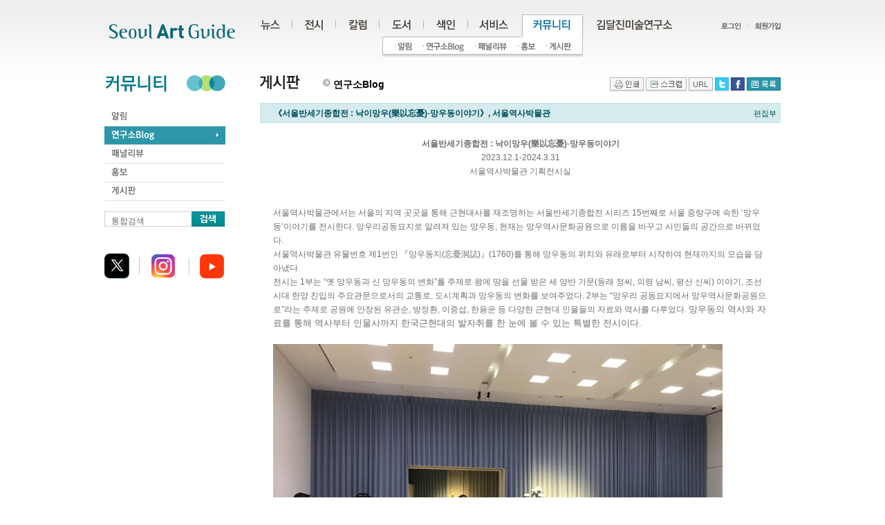

--- FILE ---
content_type: text/html
request_url: https://daljin.com/?WS=75&BC=cv&CNO=346&DNO=21537&PHPSESSID=41e6bea34ee6616443ffe59da6bb19ee
body_size: 8292
content:
<!DOCTYPE html PUBLIC "-//W3C//DTD XHTML 1.0 Transitional//EN" "http://www.w3.org/TR/xhtml1/DTD/xhtml1-transitional.dtd">
<html xmlns="http://www.w3.org/1999/xhtml" xml:lang="ko" lang="ko">
<head>
<title>서울아트가이드 Seoul Art Guide</title>
<meta http-equiv="Content-Type" content="text/html; charset=utf-8" />
<meta http-equiv="imagetoolbar" content="no" />
<meta name="keywords" content="미술정보포탈 :: 김달진미술연구소">
<meta name="robots" content="index, follow">
<meta name="GOOGLEBOT" content="INDEX, FOLLOW">

<link rel="stylesheet" type="text/css" href="/html/css/member.css" />
<link href="/html/css/jquery.tools.dateinput.css" rel="stylesheet" type="text/css">
<link href="/css/jquery.fancybox-1.3.4.css" rel="stylesheet" type="text/css">
<link rel="stylesheet" type="text/css" href="/html/css/style.css" />

<script type="text/javascript" src="/html/js/jquery-1.4.2.min.js"></script>
<script type="text/javascript" src="/html/js/front_js.js"></script>
<script type="text/javascript" src="/Lib/lib.js"></script>
<script type="text/javascript" src="/html/js/jquery.slider.min.js"></script>
<script language="javascript" src="/Lib/jquery.tools.js"></script>
<script language="javascript" src="/Lib/jquery.fancybox-1.3.4.js"></script>

	<!-- Google tag (gtag.js) -->
	<script async src="https://www.googletagmanager.com/gtag/js?id=G-YFN7XCTE7M"></script>
	<script>
		  window.dataLayer = window.dataLayer || [];
		  function gtag(){dataLayer.push(arguments);}
		  gtag('js', new Date());
		  gtag('config', 'G-YFN7XCTE7M');
	</script>

</head>
<!-- 실제 페인페이지 아님 -->
<body>

	<ul id="pageLink">
		<li><a href="#gnbMenu">주메뉴</a></li>
		<li><a href="#localMenu">서브메뉴</a></li>
		<li><a href="#contents">본문바로가기</a></li>
		<li><a href="#dFoot">하단</a></li>
	</ul>
	<hr />

	<!-- 상단 공통 -->
	<div id="dHead">
		<h1 class="logo"><a href="/?PHPSESSID=41e6bea34ee6616443ffe59da6bb19ee"><img src="/html/images/common/logo.gif" alt="로고" /></a></h1>
		<h2 class="invisible">유틸정보</h2>
		<ul class="utility">
						<li><a href="/?WS=00&PHPSESSID=41e6bea34ee6616443ffe59da6bb19ee"><img src="/html/images/common/util_login.gif" alt="로그인" /></a></li>
			<li><a href="/?WS=01&PHPSESSID=41e6bea34ee6616443ffe59da6bb19ee"><img  src="/html/images/common/util_join.gif" alt="회원가입" /></a></li>
					</ul>
		<h2 class="invisible">메뉴 목록</h2>
		<ul id="gnbMenu">                        
			<li><a href="/?WS=11&BC=211&PHPSESSID=41e6bea34ee6616443ffe59da6bb19ee"><img src="/html/images/common/gnb_1_off.gif" alt="뉴스" /></a>
				<ul class="depth2-1">
					<li class="first-child"><a href="/?WS=11&BC=211&PHPSESSID=41e6bea34ee6616443ffe59da6bb19ee"><img src="/html/images/common/gnb_11_off.gif" alt="언론" /></a></li>
					<li><a href="/?WS=13&BC=212&PHPSESSID=41e6bea34ee6616443ffe59da6bb19ee"><img src="/html/images/common/gnb_12_off.gif" alt="동정" /></a></li>
					<li><a href="/?WS=14&BC=213&PHPSESSID=41e6bea34ee6616443ffe59da6bb19ee"><img src="/html/images/common/gnb_13_off.gif" alt="학술/행사" /></a></li>
					<li><a href="/?WS=15&BC=214&PHPSESSID=41e6bea34ee6616443ffe59da6bb19ee"><img src="/html/images/common/gnb_14_off.gif" alt="공모" /></a></li>
					<li><a href="/?WS=12&BC=221&PHPSESSID=41e6bea34ee6616443ffe59da6bb19ee"><img src="/html/images/common/gnb_17_off.gif" alt="강좌" /></a></li>
					<li><a href="/?WS=16&BC=215&PHPSESSID=41e6bea34ee6616443ffe59da6bb19ee"><img src="/html/images/common/gnb_15_off.gif" alt="외국소식" /></a></li>
					<li><a href="/?WS=17&BC=216&PHPSESSID=41e6bea34ee6616443ffe59da6bb19ee"><img src="/html/images/common/gnb_16_off.gif" alt="문화소사" /></a></li>
				</ul>                    
			</li>
			<li><a href="/?WS=21&PHPSESSID=41e6bea34ee6616443ffe59da6bb19ee"><img src="/html/images/common/gnb_2_off.gif" alt="전시" /></a>
				<ul class="depth2-2">
					<li class="first-child"><a href="/?WS=21&PHPSESSID=41e6bea34ee6616443ffe59da6bb19ee"><img src="/html/images/common/gnb_21_off.gif" alt="전시 일정" /></a></li>
					<li><a href="/?WS=22&PHPSESSID=41e6bea34ee6616443ffe59da6bb19ee"><img src="/html/images/common/gnb_22_off.gif" alt="오늘 전시" /></a></li>
					<li><a href="/?WS=23&PHPSESSID=41e6bea34ee6616443ffe59da6bb19ee"><img src="/html/images/common/gnb_23_off.gif" alt="외국 전시" /></a></li>
					<li><a href="/?WS=24&PHPSESSID=41e6bea34ee6616443ffe59da6bb19ee"><img src="/html/images/common/gnb_24_off.gif" alt="전시 평론" /></a></li>
					<li><a href="/?WS=25&CNO=357&PHPSESSID=41e6bea34ee6616443ffe59da6bb19ee"><img src="/html/images/common/gnb_25_off.gif" alt="화제의 전시" /></a></li>
				</ul>
			</li>
			<li><a href="/?WS=31&PHPSESSID=41e6bea34ee6616443ffe59da6bb19ee"><img src="/html/images/common/gnb_3_off.gif" alt="컬럼" /></a>
				<ul class="depth2-3">
					<li class="first-child"><a href="/?WS=31&PHPSESSID=41e6bea34ee6616443ffe59da6bb19ee"><img src="/html/images/common/gnb_31_off.gif" alt="연재칼럼" /></a></li>
					<li><a href="/?WS=32&PHPSESSID=41e6bea34ee6616443ffe59da6bb19ee"><img src="/html/images/common/gnb_32_off.gif" alt="지난칼럼" /></a></li>
					<li><a href="/?WS=33&PHPSESSID=41e6bea34ee6616443ffe59da6bb19ee"><img src="/html/images/common/gnb_33_off.gif" alt="외부칼럼" /></a></li>
				</ul>
			</li>
			<li><a href="/?WS=41&PHPSESSID=41e6bea34ee6616443ffe59da6bb19ee"><img src="/html/images/common/gnb_4_off.gif" alt="도서" /></a>
				<ul class="depth2-4">
					<li class="first-child"><a href="/?WS=41&PHPSESSID=41e6bea34ee6616443ffe59da6bb19ee"><img src="/html/images/common/gnb_41_off.gif" alt="단행본" /></a></li>
					<li><a href="/?WS=43&PHPSESSID=41e6bea34ee6616443ffe59da6bb19ee"><img src="/html/images/common/gnb_42_off.gif" alt="연속간행물" /></a></li>					
					<li><a href="/?WS=40&PHPSESSID=41e6bea34ee6616443ffe59da6bb19ee"><img src="/html/images/common/gnb_43_off.gif" alt="도서자료검색" /></a></li>					
				</ul>
			</li>
			<li><a href="/?WS=51&area=4&PHPSESSID=41e6bea34ee6616443ffe59da6bb19ee"><img src="/html/images/common/gnb_5_off.gif" alt="색인" /></a>
				<ul class="depth2-5">
					<li class="first-child"><a href="/?WS=51&area=4&PHPSESSID=41e6bea34ee6616443ffe59da6bb19ee"><img src="/html/images/common/gnb_51_off.gif" alt="전시공간" /></a></li>
					<li><a href="/?WS=52&PHPSESSID=41e6bea34ee6616443ffe59da6bb19ee"><img src="/html/images/common/gnb_52_off.gif" alt="인명사전" /></a></li>
					<li><a href="/?WS=53&PHPSESSID=41e6bea34ee6616443ffe59da6bb19ee"><img src="/html/images/common/gnb_53_off.gif" alt="협회 · 단체" /></a></li>
					<li><a href="/?WS=54&PHPSESSID=41e6bea34ee6616443ffe59da6bb19ee"><img src="/html/images/common/gnb_54_off.gif" alt="웹사이트" /></a></li>
					<li><a href="/?WS=55&PHPSESSID=41e6bea34ee6616443ffe59da6bb19ee"><img src="/html/images/common/gnb_55_off.gif" alt="외국색인" /></a></li>
				</ul>
			</li>
			<li><a href="/?WS=61&PHPSESSID=41e6bea34ee6616443ffe59da6bb19ee"><img src="/html/images/common/gnb_6_off.gif" alt="서비스" /></a>
				<ul class="depth2-6">
					<li class="first-child"><a href="/?WS=61&PHPSESSID=41e6bea34ee6616443ffe59da6bb19ee"><img src="/html/images/common/gnb_61_off.gif" alt="서울아트가이드" /></a></li>
					<li><a href="/?WS=62&PHPSESSID=41e6bea34ee6616443ffe59da6bb19ee"><img src="/html/images/common/gnb_62_off.gif" alt="온라인홍보" /></a></li>
					<li><a href="/?WS=63&PHPSESSID=41e6bea34ee6616443ffe59da6bb19ee"><img src="/html/images/common/gnb_63_off.gif" alt="DM스티커" /></a></li>
				</ul>
			</li>
			<li><a href="/?WS=71&BC=217&PHPSESSID=41e6bea34ee6616443ffe59da6bb19ee"><img src="/html/images/common/gnb_7_off.gif" alt="커뮤니티" /></a>
				<ul class="depth2-7">
					<li class="first-child"><a href="/?WS=71&BC=217&PHPSESSID=41e6bea34ee6616443ffe59da6bb19ee"><img src="/html/images/common/gnb_71_off.gif" alt="알림" /></a></li>
					<li><a href="/?WS=75&CNO=346&PHPSESSID=41e6bea34ee6616443ffe59da6bb19ee"><img src="/html/images/common/gnb_75_off.gif" alt="연구소Blog" /></a></li>
					<li><a href="/?WS=73&BC=219&PHPSESSID=41e6bea34ee6616443ffe59da6bb19ee"><img src="/html/images/common/gnb_73_off.gif" alt="패널리뷰" /></a></li>
					<li><a href="/?WS=72&BC=218&PHPSESSID=41e6bea34ee6616443ffe59da6bb19ee"><img src="/html/images/common/gnb_72_off.gif" alt="홍보" /></a></li>
					<li><a href="/?WS=74&BC=220&PHPSESSID=41e6bea34ee6616443ffe59da6bb19ee"><img src="/html/images/common/gnb_74_off.gif" alt="게시판" /></a></li>					
				</ul>
			</li>
			<li><a href="/?WS=81&PHPSESSID=41e6bea34ee6616443ffe59da6bb19ee"><img src="/html/images/common/gnb_8_off.gif" alt="김달진미술연구소" /></a>
				<ul class="depth2-8">
					<li class="first-child"><a href="/?WS=81&PHPSESSID=41e6bea34ee6616443ffe59da6bb19ee"><img src="/html/images/common/gnb_81_off.gif" alt="연구소소개" /></a></li>
					<li><a href="/?WS=87&BC=223&PHPSESSID=41e6bea34ee6616443ffe59da6bb19ee"><img src="/html/images/common/gnb_87_off.gif" alt="연구소언론보도" /></a></li>
					<li><a href="/?WS=82&PHPSESSID=41e6bea34ee6616443ffe59da6bb19ee"><img src="/html/images/common/gnb_82_off.gif" alt="연구소 연혁" /></a></li>
					<li><a href="/?WS=83&PHPSESSID=41e6bea34ee6616443ffe59da6bb19ee"><img src="/html/images/common/gnb_83_off.gif" alt="사업소개" /></a></li>
					<li><a href="/?WS=84&PHPSESSID=41e6bea34ee6616443ffe59da6bb19ee"><img src="/html/images/common/gnb_84_off.gif" alt="축하메시지" /></a></li>
					<li><a href="/?WS=85&PHPSESSID=41e6bea34ee6616443ffe59da6bb19ee"><img src="/html/images/common/gnb_85_off.gif" alt="오시는길" /></a></li>
					<li><a href="/?WS=86&PHPSESSID=41e6bea34ee6616443ffe59da6bb19ee"><img src="/html/images/common/gnb_86_off.gif" alt="김달진 소장은" /></a></li>
				</ul>
			</li>
		</ul>
		<noscript>[하위메뉴선택은 자바스크립트 기능이 있어야 선택하실 수 있습니다.]</noscript>

	</div>
	<hr />
	<script type="text/javascript">initNavigation("7");</script>
	<!-- //상단 공통 --><!-- TOP END --> 

	<!-- body -->
	<div id="dBody">   

		<!-- LEFT START -->
		<div id="localMenu">
	<h1><img src="/html/images/lnb/h1_section07.gif" alt="커뮤니티" /></h1>
	<ul class="lnb">
		<li><a href="/?WS=71&BC=217&PHPSESSID=41e6bea34ee6616443ffe59da6bb19ee"><img src="/html/images/lnb/h1_section0701_off.gif" alt="알림" /></a></li>
		<li><a href="/?WS=75&CNO=346&PHPSESSID=41e6bea34ee6616443ffe59da6bb19ee"><img src="/html/images/lnb/h1_section0705_off.gif" alt="연구소Blog" /></a></li>
		<li><a href="/?WS=73&BC=219&PHPSESSID=41e6bea34ee6616443ffe59da6bb19ee"><img src="/html/images/lnb/h1_section0703_off.gif" alt="패널리뷰" /></a></li>
		<li><a href="/?WS=72&BC=218&PHPSESSID=41e6bea34ee6616443ffe59da6bb19ee"><img src="/html/images/lnb/h1_section0702_off.gif" alt="홍보" /></a></li>
		<li><a href="/?WS=74&BC=220&PHPSESSID=41e6bea34ee6616443ffe59da6bb19ee"><img src="/html/images/lnb/h1_section0704_off.gif" alt="게시판" /></a></li>
	</ul>
<script type="text/javascript">
function sideSearch(){		
	if ( $("#stx2").val() == "" ) {
		alert('검색어를 입력하세요.');
		$("#stx2").focus();
		return;
	}
	
	document.sideFrm.action="?WS=101";
	document.sideFrm.submit();
	
}
</script>
	
	<ul class="search_item">
		<form name="sideFrm" method="post" onsubmit="sideSearch(); return false;"><input type="hidden" name="PHPSESSID" value="41e6bea34ee6616443ffe59da6bb19ee" />
		<li class="item">			
			<label style="visibility:visible; position:absolute;" class="i_label" for="temp_input">통합검색</label>
			<input style="width:116px; height:14px;" name="stx" id="stx2" class="i_text" type="text" value="" />			
		</li>
		<li class="search_btn_n"><input type="image" src="/html/images/btn/btn_seach.gif?PHPSESSID=41e6bea34ee6616443ffe59da6bb19ee" alt="검색" /></li>
		</form>
	</ul>  
	
		<!-- <ul class="slider">
		<li><a href="#"><img src="/html/images/tmp/img_slid01.jpg" width="172" alt="" /></a></li>
		<li><a href="#"><img src="/html/images/tmp/img_slid02.jpg" width="172" alt="" /></a></li>
		<li><a href="#"><img src="/html/images/tmp/img_slid03.jpg" width="172" alt="" /></a></li>
		<li><a href="#"><img src="/html/images/tmp/img_slid04.jpg" width="172" alt="" /></a></li>
		<li><a href="#"><img src="/html/images/tmp/img_slid05.jpg" width="172" alt="" /></a></li>
	</ul> -->
<br />

<script charset="utf-8" src="http://widgets.twimg.com/j/2/widget.js"></script>
<script>
new TWTR.Widget({
  version: 2,
  type: 'profile',
  rpp: 3,
  interval: 30000,
  width: 172,
  height: 300,
  theme: {
    shell: {
      background: '#d5ebed',
      color: '#00768c'
    },
    tweets: {
      background: '#ffffff',
      color: '#666666',
      links: '#00768c'
    }
  },
  features: {
    scrollbar: false,
    loop: false,
    live: false,
    behavior: 'all'
  }
}).render().setUser('ArtGuide_kr').start();
</script>



	<div id="fb-root"></div>
	<script>(function(d, s, id) {
	  var js, fjs = d.getElementsByTagName(s)[0];
	  if (d.getElementById(id)) return;
	  js = d.createElement(s); js.id = id;
	  js.src = "//connect.facebook.net/ko_KR/all.js#xfbml=1";
	  fjs.parentNode.insertBefore(js, fjs);
	}(document, 'script', 'facebook-jssdk'));</script>
	<div class="fb-like" data-href="http://www.facebook.com/SeoulArtguide/" layout="button_count" show_faces="false" width="50" font="" style="margin-top:10px;"></div>
	<div class="sns-block">		
		<ul>
			<li><a href="http://twitter.com/daljin" target="_blank"><img src="/html/images/btn/btn_sns01.gif" alt="트위터" /></a></li>
			<li><a href="https://www.instagram.com/artguide.kr" target="_blank"><img src="/html/images/btn/btn_sns02.gif" alt="인스타그램1604" /></a></li>
			<li><a href="http://www.youtube.com/@djmuse7261" target="_blank"><img src="/html/images/btn/btn_sns03.gif" alt="유튜브20240110" /></a></li>
			<!--<li><a href="http://www.daljin.com/218/109769" target="_blank"><img src="/html/images/btn/btn_sns03.gif" alt="서울아트가이드 디.에디션" /></a></li>-->
		</ul>
	</div>


</div>
<hr />

<script type="text/javascript">
jQuery(function(){

    // Input Clear
    var i_text = $('.item>.i_label').next('.i_text');
    $('.item>.i_label').css('position','absolute');
    i_text
        .focus(function(){
            $(this).prev('.i_label').css('visibility','hidden');
        })
        .blur(function(){
            if($(this).val() == ''){
                $(this).prev('.i_label').css('visibility','visible');
            } else {
                $(this).prev('.i_label').css('visibility','hidden');
            }
        })
        .change(function(){
            if($(this).val() == ''){
                $(this).prev('.i_label').css('visibility','visible');
           } else {
                $(this).prev('.i_label').css('visibility','hidden');

           }
        })
       .blur();

});
</script><script type="text/javascript">initLeftOn("2");</script>		<!-- LEFT END -->
		
		<!-- contents S -->
		<div id="contents">
			<script type="text/javascript">
function deleteData(f)
{
	if(!confirm("정말로 삭제하시겠습니까")){
		return;
	}
	
	f.action = "/?WS=75&BC="+f.BC.value+"&CNO=346";
	f.submit();
}
</script>
<div style="height:40px;">
<h2 style="display:inline-block;"><img src="/images/title/titH2_section07_04.gif" alt="연재컬럼" /> <p class="navi2" style="width:200px;"><img src="/html/images/icon/ico_arrow04.gif" /> <strong>연구소Blog</strong>&nbsp;</p></h2>

<p class="list-util">
	<!-- 글씨  <a href="#"><img src="/html/images/icon/ico_add.gif" alt="글씨 확대" /> <a href="#"><img src="/html/images/icon/ico_del.gif" alt="글씨 축소" /></a> -->
	<a href="#print" onclick="content_print();"><img src="/html/images/btn/btn_print02.gif" alt="인쇄" /></a>
	<a href="#dummy" onclick="myScrap('','《서울반세기종합전 : 낙이망우(樂以忘憂)-망우동이야기》, 서울역사박물관','/?WS=75&BC=cv&CNO=346&DNO=21537&PHPSESSID=41e6bea34ee6616443ffe59da6bb19ee','column');"><img src="/html/images/btn/btn_scrap.gif" alt="스크랩" /></a>	

	<a href="#url" onclick="clipboard('http://daljin.com/blog/21537');"><img src="/html/images/btn/btn_url.gif" alt="URL" /></a>
	
	<a href="#twitter" onclick="send_sns(1, '《서울반세기종합전 : 낙이망우(樂以忘憂)-망우동이야기》, 서울역사박물관', 'http://daljin.com/blog/21537');"><img src="/html/images/btn/btn_twit.gif" alt="트위터" /></a>
	<a href="#facebook" onclick="send_sns(2, '《서울반세기종합전 : 낙이망우(樂以忘憂)-망우동이야기》, 서울역사박물관', 'http://daljin.com/blog/21537');"><img src="/html/images/btn/btn_face.gif" alt="페이스북" /></a>
	<a href="/?WS=75&CNO=346&DNO=21537&PHPSESSID=41e6bea34ee6616443ffe59da6bb19ee"><img src="/html/images/btn/btn_list_sbox.gif" alt="목록" /></a>
</p>
</div>
<div class="board-view">
	<div class="head">
		<h3>《서울반세기종합전 : 낙이망우(樂以忘憂)-망우동이야기》, 서울역사박물관</h3>
		<p>편집부</p>
	</div>
	<div class="memo">
				<p align='center' style='text-align: center;'><b>서울반세기종합전 : 낙이망우(樂以忘憂)-망우동이야기</b></p><p align='center' style='text-align: center;'>2023.12.1-2024.3.31</p><p align='center' style='text-align: center;'>서울역사박물관&nbsp;기획전시실</p><p><br></p><p><br></p><p>서울역사박물관에서는 서울의&nbsp;지역&nbsp;곳곳을&nbsp;통해&nbsp;근현대사를&nbsp;재조명하는&nbsp;서울반세기종합전&nbsp;시리즈&nbsp;15번째로&nbsp;서울&nbsp;중랑구에&nbsp;속한&nbsp;‘망우동’이야기를&nbsp;전시한다. 망우리공동묘지로 알려져&nbsp;있는 망우동, 현재는&nbsp;망우역사문화공원으로&nbsp;이름을&nbsp;바꾸고&nbsp;시민들의&nbsp;공간으로&nbsp;바뀌었다.</p><p>서울역사박물관&nbsp;유물번호&nbsp;제1번인&nbsp;『망우동지(忘憂洞誌)』(1760)를&nbsp;통해&nbsp;망우동의&nbsp;위치와&nbsp;유래로부터&nbsp;시작하여&nbsp;현재까지의&nbsp;모습을&nbsp;담아냈다.&nbsp;</p><p>전시는&nbsp;1부는&nbsp;“옛&nbsp;망우동과&nbsp;신&nbsp;망우동의&nbsp;변화”를&nbsp;주제로&nbsp;왕에&nbsp;땅을&nbsp;선물&nbsp;받은&nbsp;세&nbsp;양반&nbsp;가문(동래&nbsp;정씨,&nbsp;의령&nbsp;남씨,&nbsp;평산&nbsp;신씨)&nbsp;이야기,&nbsp;조선시대&nbsp;한양&nbsp;진입의&nbsp;주요관문으로서의&nbsp;교통로,&nbsp;도시계획과&nbsp;망우동의&nbsp;변화를&nbsp;보여주었다.&nbsp;2부는&nbsp;“망우리&nbsp;공동묘지에서&nbsp;망우역사문화공원으로”라는&nbsp;주제로&nbsp;공원에&nbsp;안장된&nbsp;유관순,&nbsp;방정환,&nbsp;이중섭,&nbsp;한용운&nbsp;등&nbsp;다양한&nbsp;근현대&nbsp;인물들의&nbsp;자료와&nbsp;역사를&nbsp;다루었다.&nbsp;<span style='font-size: 10pt;'>망우동의&nbsp;역사와&nbsp;자료를&nbsp;통해 역사부터 인물사까지 한국근현대의&nbsp;발자취를 한 눈에 볼&nbsp;수&nbsp;있는 특별한 전시이다.</span></p><p><span style='font-size: 10pt;'><br></span></p><p><span style='font-size: 10pt;'><img title='13b10e1b_%255B%25ED%2581%25AC%25EA%25B8%25B0%25EB%25B3%2580%25ED%2599%2598%255DIMG_4703.JPG' src='http://daljin.com/File/edtImg/13b10e1b_%255B%25ED%2581%25AC%25EA%25B8%25B0%25EB%25B3%2580%25ED%2599%2598%255DIMG_4703.JPG'><br style='clear: both;'></span></p><p><span style='font-size: 10pt;'>김종규 한국박물관협회 명예회장, 한수 대한민국역사박물관장 등이 참석하여 축사 등의 행사를 진행했다.</span></p><p><br></p><span style='font-size: 10pt;'><p><img title='b1a282c8_%255B%25ED%2581%25AC%25EA%25B8%25B0%25EB%25B3%2580%25ED%2599%2598%255DIMG_4708.JPG' src='http://daljin.com/File/edtImg/b1a282c8_%255B%25ED%2581%25AC%25EA%25B8%25B0%25EB%25B3%2580%25ED%2599%2598%255DIMG_4708.JPG'><br style='clear: both;'></p><p>윤이서 학예사의 전시설명이 있었다. </p><p>서울역사박물관 소장품 번호 1번인 『망우동지(忘憂洞誌)』(1760) 이다.</p><p>왕에게 망우동 땅을 선물 받은 동래 정씨, 의령 남씨, 평산 신씨가 책을 만들었다.</p><p><br></p><p><img src='http://daljin.com/File/edtImg/85dcf4fd_%255B%25ED%2581%25AC%25EA%25B8%25B0%25EB%25B3%2580%25ED%2599%2598%255DIMG_4722.JPG' title='85dcf4fd_%255B%25ED%2581%25AC%25EA%25B8%25B0%25EB%25B3%2580%25ED%2599%2598%255DIMG_4722.JPG'></p><p><br></p><p><img src='http://daljin.com/File/edtImg/0438ad54_%255B%25ED%2581%25AC%25EA%25B8%25B0%25EB%25B3%2580%25ED%2599%2598%255DIMG_4723.JPG' title='0438ad54_%255B%25ED%2581%25AC%25EA%25B8%25B0%25EB%25B3%2580%25ED%2599%2598%255DIMG_4723.JPG'><br style='clear:both;'>한자로, 잊을 망, 근심 우인 망우동은 망우고개에서 가지고 온 것이다.</p><p>태조 이성계가 자신의 무덩 위치를 정하고 오는 길에 '근심이 사라졌다'라고 말한 것에서</p><p>고개 이름이 '망우고개'가 되었다.<br style='clear:both;'><br></p><p><img src='http://daljin.com/File/edtImg/6336dc70_%255B%25ED%2581%25AC%25EA%25B8%25B0%25EB%25B3%2580%25ED%2599%2598%255DIMG_4724.JPG' title='6336dc70_%255B%25ED%2581%25AC%25EA%25B8%25B0%25EB%25B3%2580%25ED%2599%2598%255DIMG_4724.JPG'><br style='clear:both;'><span style='font-size: 13.3333px;'>『망우동지(忘憂洞誌)』(1760)&nbsp;</span></p><p><br></p><p><img src='http://daljin.com/File/edtImg/8b30e254_%255B%25ED%2581%25AC%25EA%25B8%25B0%25EB%25B3%2580%25ED%2599%2598%255DIMG_4711.JPG' title='8b30e254_%255B%25ED%2581%25AC%25EA%25B8%25B0%25EB%25B3%2580%25ED%2599%2598%255DIMG_4711.JPG'><br style='clear:both;'>현재 망우동에 위치한 학교에 직접 방문하여 자료를 수집하였다.</p><p><br></p><p><img src='http://daljin.com/File/edtImg/756bada1_%255B%25ED%2581%25AC%25EA%25B8%25B0%25EB%25B3%2580%25ED%2599%2598%255DIMG_4712.JPG' title='756bada1_%255B%25ED%2581%25AC%25EA%25B8%25B0%25EB%25B3%2580%25ED%2599%2598%255DIMG_4712.JPG'><br style='clear:both;'>망우리는 평해로, 능행로, 국장로의 통로였다.</p><p>국장로는 왕의 장례행렬이 지나가는 길을 뜻한다.</p><p><br style='clear:both;'><img src='http://daljin.com/File/edtImg/167810ed_%255B%25ED%2581%25AC%25EA%25B8%25B0%25EB%25B3%2580%25ED%2599%2598%255DIMG_4729.JPG' title='167810ed_%255B%25ED%2581%25AC%25EA%25B8%25B0%25EB%25B3%2580%25ED%2599%2598%255DIMG_4729.JPG'><br style='clear:both;'><br></p><p><img src='http://daljin.com/File/edtImg/e60e7890_%255B%25ED%2581%25AC%25EA%25B8%25B0%25EB%25B3%2580%25ED%2599%2598%255DIMG_4710.JPG' title='e60e7890_%255B%25ED%2581%25AC%25EA%25B8%25B0%25EB%25B3%2580%25ED%2599%2598%255DIMG_4710.JPG'><br style='clear:both;'>망우리 공원에 안장된 한국 근현대사에 주요한 인물들이다.</p><p><br></p><p><img src='http://daljin.com/File/edtImg/c613493d_%255B%25ED%2581%25AC%25EA%25B8%25B0%25EB%25B3%2580%25ED%2599%2598%255DIMG_4733.JPG' title='c613493d_%255B%25ED%2581%25AC%25EA%25B8%25B0%25EB%25B3%2580%25ED%2599%2598%255DIMG_4733.JPG'><br style='clear:both;'>서양화가 이중섭의 묘도 망우리 공원에 안장되어 있다.</p><p>이중섭의 리플릿과 표지화이다.</p><p>3번은 이중섭 작고 한달 추모 모임 리플릿(1956)이다. 김달진미술자료박물관 소장자료이다.</p><p><br></p><p><img src='http://daljin.com/File/edtImg/bca9efd8_%255B%25ED%2581%25AC%25EA%25B8%25B0%25EB%25B3%2580%25ED%2599%2598%255DIMG_4735.JPG' title='bca9efd8_%255B%25ED%2581%25AC%25EA%25B8%25B0%25EB%25B3%2580%25ED%2599%2598%255DIMG_4735.JPG'><br style='clear:both;'><span style='font-size: 13.3333px;'>서양화가 이인성의 묘도 망우리 공원에 안장되어 있다.</span></p><p><span style='font-size: 13.3333px;'><br></span></p><p><img src='http://daljin.com/File/edtImg/2a68fd6f_%255B%25ED%2581%25AC%25EA%25B8%25B0%25EB%25B3%2580%25ED%2599%2598%255DIMG_4737.JPG' title='2a68fd6f_%255B%25ED%2581%25AC%25EA%25B8%25B0%25EB%25B3%2580%25ED%2599%2598%255DIMG_4737.JPG'><br style='clear:both;'>일제강점기 민족사학자이자 언론인으로 활동한 문일평의 저서이다.</p><p>문일평도 망우리 공원에 안장되어 있다.</p><p>『조선사화』(1948) 김달진미술자료박물관 소장자료이다.</p><p><br></p><p><img src='http://daljin.com/File/edtImg/796ad302_%255B%25ED%2581%25AC%25EA%25B8%25B0%25EB%25B3%2580%25ED%2599%2598%255DIMG_4739.JPG' title='796ad302_%255B%25ED%2581%25AC%25EA%25B8%25B0%25EB%25B3%2580%25ED%2599%2598%255DIMG_4739.JPG'><br style='clear:both;'>일제강점기 한국으로 건너온 일본인이지만 한국과 한국문화를 사랑한 아사카와 다쿠미의 저서이다.</p><p>다쿠미는 조선총독부 산림원에 근무하며, 한국의 산림과 한국의 민속품과 도자에 많은 관심을 가졌다.</p><p> 망우리 공원에 안장되었다.</p><p>『조선도자명고』(1931)은 사라져가는 한국의 민속품과 도자들을 안타까워하며 수집하여 기록한 책으로,</p><p>김달진미술자료박물관 소장자료이다.</p><p><br></p></span><p><span style='font-size: 10pt;'><img src='http://daljin.com/File/edtImg/f6fc656d_%255B%25ED%2581%25AC%25EA%25B8%25B0%25EB%25B3%2580%25ED%2599%2598%255DIMG_4742.JPG' title='f6fc656d_%255B%25ED%2581%25AC%25EA%25B8%25B0%25EB%25B3%2580%25ED%2599%2598%255DIMG_4742.JPG'><br style='clear:both;'>서화가 김규진, 한국화가 김영기의 자료이다.</span></p><p>모두 망우리공원에 안장되어 있다.</p><p><span style='font-size: 10pt;'><br></span></p><p><img src='http://daljin.com/File/edtImg/3973203f_%255B%25ED%2581%25AC%25EA%25B8%25B0%25EB%25B3%2580%25ED%2599%2598%255DIMG_4744.JPG' title='3973203f_%255B%25ED%2581%25AC%25EA%25B8%25B0%25EB%25B3%2580%25ED%2599%2598%255DIMG_4744.JPG'><br style='clear:both;'>김영기&nbsp;<span style='font-size: 13.3333px;'>『조선미술사』(1948), 김달진미술자료박물관 소장</span></p><p><br></p><p><img src='http://daljin.com/File/edtImg/e5be97dd_%255B%25ED%2581%25AC%25EA%25B8%25B0%25EB%25B3%2580%25ED%2599%2598%255DIMG_4762.JPG' title='e5be97dd_%255B%25ED%2581%25AC%25EA%25B8%25B0%25EB%25B3%2580%25ED%2599%2598%255DIMG_4762.JPG'><br style='clear:both;'><br><br style='clear:both;'><img src='http://daljin.com/File/edtImg/810d2fa3_%255B%25ED%2581%25AC%25EA%25B8%25B0%25EB%25B3%2580%25ED%2599%2598%255DIMG_4747.JPG' title='810d2fa3_%255B%25ED%2581%25AC%25EA%25B8%25B0%25EB%25B3%2580%25ED%2599%2598%255DIMG_4747.JPG'><br style='clear:both;'>유관순 열사의 건국훈장 대한민국 훈장과 일제감시대상 인물카드이다.</p><p>민족대표 48인이자 동아일보 사장 역임 및 3.1동에 참여한 독립운동가 송진우와 여운형의 사진이다.(1935)</p><p>모두 망우리 공원에 안장되었다.</p><p><br></p><p><img src='http://daljin.com/File/edtImg/3c4fb679_%255B%25ED%2581%25AC%25EA%25B8%25B0%25EB%25B3%2580%25ED%2599%2598%255DIMG_4756.JPG' title='3c4fb679_%255B%25ED%2581%25AC%25EA%25B8%25B0%25EB%25B3%2580%25ED%2599%2598%255DIMG_4756.JPG'><br style='clear:both;'></p><p>김규진의 묵죽도, 20세기</p><p>조각가 차근호가 제작한 이중섭묘비 모형이다. '대향이중섭화백묘비'라고 기록되어 있다.(1957)</p><p><br></p><p>한지형 작성</p><br><br>	</div>
</div>

<form name="deleteFrm" method="post" onsubmit="deleteData(document.deleteFrm); return false;"><input type="hidden" name="PHPSESSID" value="41e6bea34ee6616443ffe59da6bb19ee" />
<input type="hidden" name="BC" value="pcd" />
<input type="hidden" name="DNO" value="21537" />
<div class="btn-tblBlock nonpage">
	 </div>
</form>		</div>
		<!-- contents E -->
	
	</div>
	<hr />
	<!-- //body -->

	<!-- BOTTOM START -->
	<!-- 하단 -->
<div id="dFoot">
	<h2>하단 정보</h2>
	<div class="relation-go">
		<p class="tit">FAMILY SITE</p>
		<ul style="display:none;">
			<li><a href="http://www.daljinmuseum.com/" target="_blank" title="김달진미술자료박물관(새창)">김달진미술자료박물관</a></li>
			<li><a href="http://blog.naver.com/artjaryo" target="_blank" title="박물관후원회(새창)">박물관후원회</a></li>
			<li><a href="http://www.artarchives.kr/" target="_blank" title="한국미술정보센터(새창)">한국미술정보센터</a></li>
			<li><a href="https://cafe.naver.com/artbookskr" target="_blank" title="달진북닷컴(새창)">달진북닷컴</a></li>
		</ul>
	</div>                              
	<ul class="foot-link">
		<li><a href="?WS=81&PHPSESSID=41e6bea34ee6616443ffe59da6bb19ee"><img src="/html/images/common/footM01.gif" alt="연구소 소개" /></a></li>
		<li><a href="?WS=06&PHPSESSID=41e6bea34ee6616443ffe59da6bb19ee"><img src="/html/images/common/footM02.gif" alt="개인정보취급방침" /></a></li>
		<li><a href="?WS=08&PHPSESSID=41e6bea34ee6616443ffe59da6bb19ee"><img src="/html/images/common/footM03.gif" alt="이용약관" /></a></li>
		<li><a href="#"><img src="/html/images/common/footM04.gif" alt="사업제휴문의" /></a></li>
		<li><a href="?WS=07&PHPSESSID=41e6bea34ee6616443ffe59da6bb19ee"><img src="/html/images/common/footM05.gif" alt="이메일수집거부" /></a></li>
	</ul>                    
	<address>
	03015 서울 종로구 홍지문1길 4 (홍지동44) 김달진미술연구소  T +82.2.730.6214 F +82.2.730.9218
		<!--<img src="/html/images/common/address.gif" alt="121-880 서울시 마포구 창전동 6-4 본관 #302 김달진미술연구소  사업자등록번호 : 101. 04. 23624  대표 : 최명자  소장 : 김달진 개인정보관리: 윤기섭" />-->
	</address>
	<p class="copyright">copyright © 2012 KIM DALJIN ART RESEARCH AND CONSULTING. All Rights reserved<br />
	이 페이지는 <a href="http://www.daljin.com" target="_self">서울아트가이드</a>에서 제공됩니다. This page provided by <a href="http://artguide.kr" target="_self">Seoul Art Guide</a>.<br />
	다음 브라우져 에서 최적화 되어있습니다. This page optimized for these browsers. <a href="http://windows.microsoft.com/ko-KR/internet-explorer/downloads/ie" target="_self">over IE 8</a>, <a href="https://www.google.com/intl/ko/chrome/browser/eula.html?hl=ko" target="_self">Chrome</a>, <a href="http://www.mozilla.or.kr/ko/" target="_self">FireFox</a>, <a href="http://www.apple.com/kr/safari/" target="_self">Safari</a>
	<!--<img src="/html/images/common/copyright.gif" alt="copyright© 2008 KIM DALGIN ART RESEARCH AND CONSULTING. All Rights reserved. " />--></p>
</div>
<!-- //하단 -->

</body>
</html>
<script type="text/javascript">
jQuery(function($){
	$('.b_layer_open').mouseover(function(){
		$('.btn_layer').show();
	});
	$('.b_layer_open').mouseleave(function(){
		$('.btn_layer').hide();
	});
	$('.btn_layer').mouseleave(function(){
		$('.btn_layer').hide();
	});

	
});

$(function(){
	/** 레이어 팝업 플러그인 **/
	$(".fancy_open").fancybox({				
		'padding'			: 0,
		'titlePosition'		: 'inside',
		'transitionIn'		: 'none',
		'transitionOut'		: 'none',				
		onComplete  :   function(data) {	
			var tmp = $(data[0]).attr('href').split("#");			
			$("#"+tmp[1]).find('input:first').focus();
		}		
	});
});
</script>

<script type="text/javascript"> 

  var _gaq = _gaq || []; 
  _gaq.push(['_setAccount', 'UA-23208618-1']); 
  _gaq.push(['_trackPageview']); 

  (function() { 
    var ga = document.createElement('script'); ga.type = 'text/javascript'; ga.async = true; 
    ga.src = ('https:' == document.location.protocol ? 'https://ssl' : 'http://www') + '.google-analytics.com/ga.js'; 
    var s = document.getElementsByTagName('script')[0]; s.parentNode.insertBefore(ga, s); 
  })(); 

</script> 

	<!-- BOTTOM END -->

</body>
</html>

--- FILE ---
content_type: text/css
request_url: https://daljin.com/html/css/common.css
body_size: 830
content:
@charset "utf-8";

* {margin:0; padding:0; vertical-align:top;}

body,p,div,h1,h2,h3,h4,h5,h6,ul,ol,li,dl,dt,dd,table,th,td,form,fieldset,legend,input,textarea,select,button,code,label, em {
font-family:나눔고딕, NanumGothic, 돋움,Dotum, AppleGothic, sans-serif; color:#6e6e6e; font-size:12px;}

form {display:inline; margin:none;}
img, fieldset {border:0;}
hr {display:none;}
li {list-style:none;}
em {font-style:normal;}
input, select {vertical-align:middle;}
select {height:19px;}
caption {position:relative; left:-5000px; height:0; line-height:0; text-indent:-5000px;}
textarea {border:1px solid #dbdbdb; padding:5px; color:#666;}
a:link, a:active, a:visited, a {text-decoration:none; color:#383838; /* outline: none;*/}
a:hover {text-decoration:underline; color:#2d97a9;}

#pageLink {position:absolute; width:950px; top:0; margin:0 auto; z-index:99999999;}
#pageLink li {display:inline;}
#pageLink a, #pageTop a {display:inline-block; height:0; overflow:hidden; text-align:center;}
#pageLink a:hover, #pageLink a:focus, #pageLink a:active, #pageTop a:hover, #pageTop a:focus, #pageTop a:active {height:auto;}
#pageTop {position:relative; width:930px; margin:0 auto; z-index:99999999;}

.invisible {position:absolute; left:-5000px; height:0; line-height:0;}

legend {font-size:0; position:absolute; left:-5000px;}

*html .png24 {_tmp:expression(setPNG24(this));}

input.input-text  {padding-left:5px; height:17px; line-height:17px; border:1px solid #dbdbdb;}
input.input-radio {width:12px; height:12px; vertical-align:middle; margin-right:4px; margin-top:-3px;}
input.input-check {width:12px; height:12px; vertical-align:middle; margin-right:4px; margin-top:-2px;}
input.input-file  {height:17px; line-height:17px; *height:17px; *line-height:17px; border:1px solid #dbdbdb; background:#ededed;}